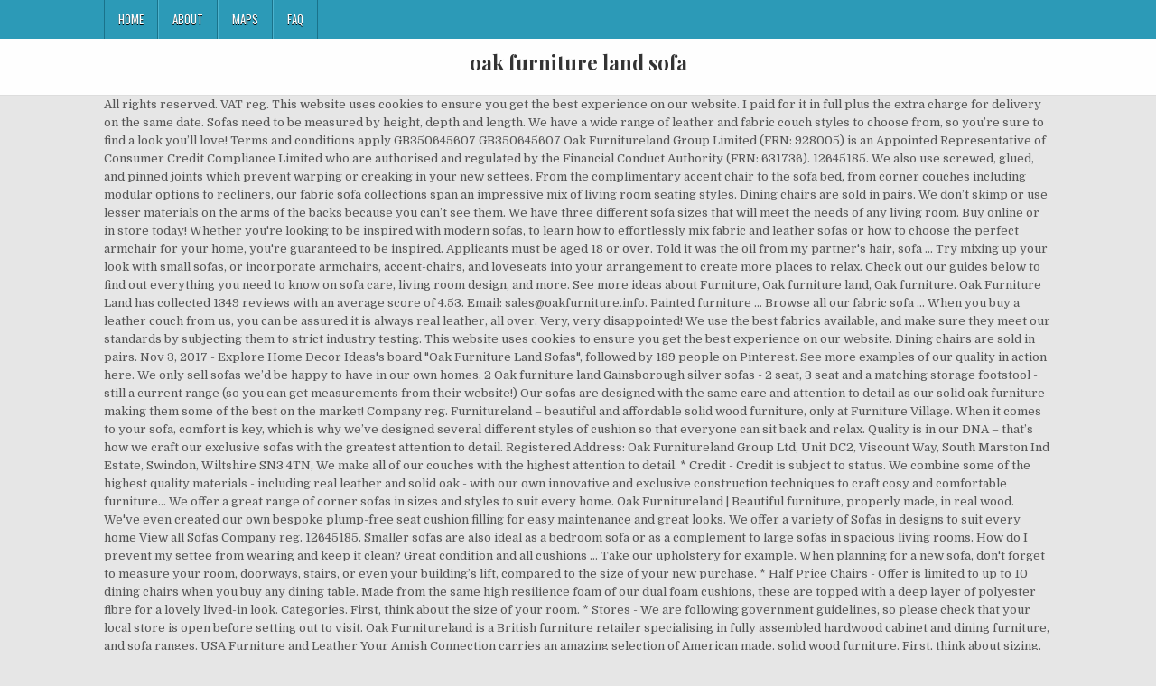

--- FILE ---
content_type: text/html; charset=UTF-8
request_url: https://marinon.com/coi0exc/oak-furniture-land-sofa-80e429
body_size: 11283
content:
<!DOCTYPE html>
<html lang="en">
<head>
<meta charset="utf-8"/>
<meta content="width=device-width, initial-scale=1, maximum-scale=1" name="viewport"/>
<title>oak furniture land sofa</title>
<link href="//fonts.googleapis.com/css?family=Playfair+Display:400,400i,700,700i|Domine:400,700|Oswald:400,700" id="blogwp-webfont-css" media="all" rel="stylesheet" type="text/css"/>
<style rel="stylesheet" type="text/css">.has-drop-cap:not(:focus):first-letter{float:left;font-size:8.4em;line-height:.68;font-weight:100;margin:.05em .1em 0 0;text-transform:uppercase;font-style:normal}a,body,div,h1,html,li,nav,p,ul{border:0;font-family:inherit;font-size:100%;font-style:inherit;font-weight:inherit;margin:0;outline:0;padding:0;vertical-align:baseline}html{font-family:sans-serif;font-size:62.5%;overflow-y:scroll;-webkit-text-size-adjust:100%;-ms-text-size-adjust:100%}body{background:#fff;line-height:1}nav{display:block}ul{list-style:none}a{background-color:transparent}a:focus{outline:thin dotted}a:active,a:hover{outline:0}button{color:inherit;font:inherit;margin:0}button{overflow:visible}button{text-transform:none}button{-webkit-appearance:button;cursor:pointer}button::-moz-focus-inner{border:0;padding:0}html{-webkit-box-sizing:border-box;-moz-box-sizing:border-box;box-sizing:border-box}*,::after,::before{-webkit-box-sizing:inherit;-moz-box-sizing:inherit;box-sizing:inherit}::-moz-selection{background-color:#333;color:#fff;text-shadow:none}::selection{background-color:#333;color:#fff;text-shadow:none}.clearfix:after,.clearfix:before{content:" ";display:table}.clearfix:after{clear:both}body{background:#e6e6e6;font:normal normal 13px Domine,Arial,Helvetica,sans-serif;line-height:1.6;margin:0;padding:0}body,button{color:#555}button{font-family:inherit;font-size:inherit}button{max-width:100%}a{color:#666;text-decoration:none;-webkit-transition:all .2s linear;-o-transition:all .2s linear;-moz-transition:all .2s linear;transition:all .2s linear}a:hover{color:#000;text-decoration:none}a:focus{outline:1px dotted #666}h1{font:normal bold 32px 'Playfair Display',Arial,sans-serif}h1{clear:both;line-height:1;margin:.6em 0}h1{color:#111}h1 a{font-weight:inherit}p{margin-bottom:.7em}ul{margin:0 0 1.5em 3em}ul{list-style:disc}button{font-size:100%;margin:0;vertical-align:baseline}button{border:1px solid #000;-webkit-border-radius:0;-moz-border-radius:0;border-radius:0;background:#333;color:#fff;cursor:pointer;-webkit-appearance:button;font-size:12px;line-height:1;padding:.6em 1em .8em;-webkit-transition:all .4s ease-in-out;-o-transition:all .4s ease-in-out;-moz-transition:all .4s ease-in-out;transition:all .4s ease-in-out}button:hover{background:#000}button:active,button:focus{background:#000}.blogwp-outer-wrapper:after,.blogwp-outer-wrapper:before{content:" ";display:table}.blogwp-outer-wrapper:after{clear:both}.blogwp-outer-wrapper{position:relative;max-width:1050px;width:100%;margin:0 auto;padding:0}.blogwp-container:after,.blogwp-container:before{content:" ";display:table}.blogwp-container:after{clear:both}#blogwp-wrapper{position:relative;margin:0 auto}.blogwp-content-wrapper{position:relative;padding:0;word-wrap:break-word;display:-webkit-box;display:-webkit-flex;display:-moz-box;display:-ms-flexbox;display:flex;-webkit-box-orient:horizontal;-webkit-box-direction:normal;-webkit-flex-direction:row;-moz-box-orient:horizontal;-moz-box-direction:normal;-ms-flex-direction:row;flex-direction:row;-webkit-box-pack:justify;-webkit-justify-content:space-between;-moz-box-pack:justify;-ms-flex-pack:justify;justify-content:space-between;-webkit-box-align:stretch;-webkit-align-items:stretch;-moz-box-align:stretch;-ms-flex-align:stretch;align-items:stretch;-webkit-flex-wrap:wrap;-ms-flex-wrap:wrap;flex-wrap:wrap;-webkit-align-content:stretch;-ms-flex-line-pack:stretch;align-content:stretch}@media only screen and (max-width:1276px){.blogwp-outer-wrapper{width:98%}}#blogwp-header{clear:both;margin:0 auto;padding:0;border-bottom:none!important;position:relative;z-index:1}.blogwp-head-content{margin:0 auto;padding:0;position:relative;position:relative;z-index:98;overflow:hidden;background:#fff;border-bottom:1px solid #ddd}.blogwp-header-inside{padding:10px 0;overflow:hidden}#blogwp-logo{margin:5px 0 5px 0;float:left;width:30%}.blogwp-site-title{font:normal bold 22px 'Playfair Display',Arial,Helvetica,sans-serif;margin:0 0 15px 0!important;line-height:1!important;color:#333}.blogwp-site-title a{color:#333;text-decoration:none}.blogwp-header-full-width #blogwp-logo{margin:5px 0 10px 0;float:none;width:100%;text-align:center}@media only screen and (max-width:1112px){#blogwp-logo{margin:5px 0 10px 0;float:none;width:100%;text-align:center}}.blogwp-primary-menu-container-inside{position:relative}.blogwp-nav-primary:before{content:" ";display:table}.blogwp-nav-primary:after{clear:both;content:" ";display:table}.blogwp-nav-primary{float:none;background:#2c9ab7}.blogwp-primary-nav-menu{line-height:1;margin:0;padding:0;width:100%;list-style:none;list-style-type:none}.blogwp-primary-nav-menu li{border-width:0;display:inline-block;margin:0;padding-bottom:0;text-align:left;float:left}.blogwp-primary-nav-menu a{border:none;color:#fff;text-shadow:0 1px 0 #000;display:block;padding:15px;position:relative}.blogwp-primary-nav-menu a:focus,.blogwp-primary-nav-menu a:hover{text-decoration:none;outline:0}.blogwp-primary-nav-menu li:hover{position:static}.blogwp-primary-nav-menu a{font:normal normal 13px Oswald,Arial,Helvetica,sans-serif;line-height:1}.blogwp-primary-nav-menu>li>a{text-transform:uppercase}.blogwp-primary-nav-menu a:focus,.blogwp-primary-nav-menu a:hover{background:#25859e;color:#fff}.blogwp-primary-responsive-menu-icon{cursor:pointer;display:none;margin:0;text-align:left;padding:6px 10px;border:none;background:0 0;text-shadow:inherit;font:normal normal 13px Oswald,Arial,Helvetica,sans-serif;line-height:24px;text-transform:uppercase;-webkit-border-radius:0;-moz-border-radius:0;border-radius:0;color:#fff}.blogwp-primary-responsive-menu-icon:focus,.blogwp-primary-responsive-menu-icon:hover{background:#25859e}.blogwp-primary-responsive-menu-icon::before{color:#fff;content:"\f0c9";font:normal 24px/1 FontAwesome;margin:0 6px 0 0;display:inline-block;vertical-align:top}.blogwp-primary-nav-menu>li>a{border-left:1px solid #4cb3ce}.blogwp-primary-nav-menu>li>a{border-right:1px solid #1a728a}.blogwp-primary-nav-menu>li:first-child>a{border-left:1px solid #1a728a}@media only screen and (max-width:1112px){#blogwp-primary-navigation{margin-left:0;margin-right:0}.blogwp-primary-nav-menu li{float:none}.blogwp-primary-nav-menu{text-align:center}.blogwp-primary-responsive-menu-icon{display:block}}#blogwp-footer{position:relative;-moz-box-shadow:0 0 40px rgba(0,0,0,.1) inset;-webkit-box-shadow:0 0 40px rgba(0,0,0,.1) inset;box-shadow:0 0 40px rgba(0,0,0,.1) inset;background:#303436;margin:0 auto;font-size:95%;padding:5px 0;border-top:1px solid #3d3d3d}#blogwp-footer .blogwp-foot-wrap{margin:0 auto}#blogwp-footer .blogwp-foot-wrap p.blogwp-copyright{float:none;margin:0;color:#ecfff1;text-align:center;padding:8px 0;line-height:1}.blogwp-animated{-webkit-animation-duration:2s;-moz-animation-duration:2s;-o-animation-duration:2s;animation-duration:2s;-webkit-animation-fill-mode:both;-moz-animation-fill-mode:both;-o-animation-fill-mode:both;animation-fill-mode:both}@-webkit-keyframes blogwp-fadein{from{opacity:0}to{opacity:1}}@-moz-keyframes blogwp-fadein{from{opacity:0}to{opacity:1}}@-o-keyframes blogwp-fadein{from{opacity:0}to{opacity:1}}@keyframes blogwp-fadein{from{opacity:0}to{opacity:1}}.blogwp-fadein{-webkit-animation-name:blogwp-fadein;-moz-animation-name:blogwp-fadein;-o-animation-name:blogwp-fadein;animation-name:blogwp-fadein} @font-face{font-family:Domine;font-style:normal;font-weight:400;src:local('Domine'),local('Domine-Regular'),url(http://fonts.gstatic.com/s/domine/v7/L0x8DFMnlVwD4h3hu_qi.ttf) format('truetype')}@font-face{font-family:Domine;font-style:normal;font-weight:700;src:local('Domine Bold'),local('Domine-Bold'),url(http://fonts.gstatic.com/s/domine/v7/L0x_DFMnlVwD4h3pAN-ySghM.ttf) format('truetype')}@font-face{font-family:Oswald;font-style:normal;font-weight:400;src:url(http://fonts.gstatic.com/s/oswald/v31/TK3_WkUHHAIjg75cFRf3bXL8LICs1_FvsUZiYA.ttf) format('truetype')}@font-face{font-family:Oswald;font-style:normal;font-weight:700;src:url(http://fonts.gstatic.com/s/oswald/v31/TK3_WkUHHAIjg75cFRf3bXL8LICs1xZosUZiYA.ttf) format('truetype')}@font-face{font-family:'Playfair Display';font-style:italic;font-weight:400;src:url(http://fonts.gstatic.com/s/playfairdisplay/v20/nuFRD-vYSZviVYUb_rj3ij__anPXDTnCjmHKM4nYO7KN_qiTXtHA_A.ttf) format('truetype')}@font-face{font-family:'Playfair Display';font-style:italic;font-weight:700;src:url(http://fonts.gstatic.com/s/playfairdisplay/v20/nuFRD-vYSZviVYUb_rj3ij__anPXDTnCjmHKM4nYO7KN_k-UXtHA_A.ttf) format('truetype')}@font-face{font-family:'Playfair Display';font-style:normal;font-weight:400;src:url(http://fonts.gstatic.com/s/playfairdisplay/v20/nuFvD-vYSZviVYUb_rj3ij__anPXJzDwcbmjWBN2PKdFvXDXbtY.ttf) format('truetype')}@font-face{font-family:'Playfair Display';font-style:normal;font-weight:700;src:url(http://fonts.gstatic.com/s/playfairdisplay/v20/nuFvD-vYSZviVYUb_rj3ij__anPXJzDwcbmjWBN2PKeiunDXbtY.ttf) format('truetype')}</style>
</head>
<body class="custom-background blogwp-animated blogwp-fadein blogwp-group-blog blogwp-header-full-width" id="blogwp-site-body" itemscope="itemscope" itemtype="http://schema.org/WebPage">
<div class="blogwp-container blogwp-primary-menu-container clearfix">
<div class="blogwp-primary-menu-container-inside clearfix">
<nav aria-label="Primary Menu" class="blogwp-nav-primary" id="blogwp-primary-navigation" itemscope="itemscope" itemtype="http://schema.org/SiteNavigationElement" role="navigation">
<div class="blogwp-outer-wrapper">
<button aria-controls="blogwp-menu-primary-navigation" aria-expanded="false" class="blogwp-primary-responsive-menu-icon">Menu</button>
<ul class="blogwp-primary-nav-menu blogwp-menu-primary" id="blogwp-menu-primary-navigation"><li class="menu-item menu-item-type-post_type menu-item-object-post menu-item-39" id="menu-item-39"><a href="#">Home</a></li>
<li class="menu-item menu-item-type-post_type menu-item-object-post menu-item-40" id="menu-item-40"><a href="#">About</a></li>
<li class="menu-item menu-item-type-post_type menu-item-object-post menu-item-41" id="menu-item-41"><a href="#">Maps</a></li>
<li class="menu-item menu-item-type-post_type menu-item-object-post menu-item-42" id="menu-item-42"><a href="#">FAQ</a></li>
</ul></div>
</nav>
</div>
</div>
<div class="blogwp-container" id="blogwp-header" itemscope="itemscope" role="banner">
<div class="blogwp-head-content clearfix" id="blogwp-head-content">
<div class="blogwp-outer-wrapper">
<div class="blogwp-header-inside clearfix">
<div id="blogwp-logo">
<div class="site-branding">
<h1 class="blogwp-site-title"><a href="#" rel="home">oak furniture land sofa</a></h1>
</div>
</div>
</div>
</div>
</div>
</div>
<div class="blogwp-outer-wrapper">
</div>
<div class="blogwp-outer-wrapper">
<div class="blogwp-container clearfix" id="blogwp-wrapper">
<div class="blogwp-content-wrapper clearfix" id="blogwp-content-wrapper">
All rights reserved. VAT reg. This website uses cookies to ensure you get the best experience on our website. I paid for it in full plus the extra charge for delivery on the same date. Sofas need to be measured by height, depth and length. We have a wide range of leather and fabric couch styles to choose from, so you’re sure to find a look you’ll love! Terms and conditions apply GB350645607 GB350645607 Oak Furnitureland Group Limited (FRN: 928005) is an Appointed Representative of Consumer Credit Compliance Limited who are authorised and regulated by the Financial Conduct Authority (FRN: 631736). 12645185. We also use screwed, glued, and pinned joints which prevent warping or creaking in your new settees. From the complimentary accent chair to the sofa bed, from corner couches including modular options to recliners, our fabric sofa collections span an impressive mix of living room seating styles. Dining chairs are sold in pairs. We don’t skimp or use lesser materials on the arms of the backs because you can’t see them. We have three different sofa sizes that will meet the needs of any living room. Buy online or in store today! Whether you're looking to be inspired with modern sofas, to learn how to effortlessly mix fabric and leather sofas or how to choose the perfect armchair for your home, you're guaranteed to be inspired. Applicants must be aged 18 or over. Told it was the oil from my partner's hair, sofa … Try mixing up your look with small sofas, or incorporate armchairs, accent-chairs, and loveseats into your arrangement to create more places to relax. Check out our guides below to find out everything you need to know on sofa care, living room design, and more. See more ideas about Furniture, Oak furniture land, Oak furniture. Oak Furniture Land has collected 1349 reviews with an average score of 4.53. Email: sales@oakfurniture.info. Painted furniture … Browse all our fabric sofa … When you buy a leather couch from us, you can be assured it is always real leather, all over. Very, very disappointed! We use the best fabrics available, and make sure they meet our standards by subjecting them to strict industry testing. This website uses cookies to ensure you get the best experience on our website. Dining chairs are sold in pairs. Nov 3, 2017 - Explore Home Decor Ideas's board "Oak Furniture Land Sofas", followed by 189 people on Pinterest. See more examples of our quality in action here. We only sell sofas we’d be happy to have in our own homes. 2 Oak furniture land Gainsborough silver sofas - 2 seat, 3 seat and a matching storage footstool - still a current range (so you can get measurements from their website!) Our sofas are designed with the same care and attention to detail as our solid oak furniture - making them some of the best on the market! Company reg. Furnitureland – beautiful and affordable solid wood furniture, only at Furniture Village. When it comes to your sofa, comfort is key, which is why we’ve designed several different styles of cushion so that everyone can sit back and relax. Quality is in our DNA – that’s how we craft our exclusive sofas with the greatest attention to detail. Registered Address: Oak Furnitureland Group Ltd, Unit DC2, Viscount Way, South Marston Ind Estate, Swindon, Wiltshire SN3 4TN, We make all of our couches with the highest attention to detail. * Credit - Credit is subject to status. We combine some of the highest quality materials - including real leather and solid oak - with our own innovative and exclusive construction techniques to craft cosy and comfortable furniture… We offer a great range of corner sofas in sizes and styles to suit every home. Oak Furnitureland | Beautiful furniture, properly made, in real wood. We've even created our own bespoke plump-free seat cushion filling for easy maintenance and great looks. We offer a variety of Sofas in designs to suit every home View all Sofas Company reg. 12645185. Smaller sofas are also ideal as a bedroom sofa or as a complement to large sofas in spacious living rooms. How do I prevent my settee from wearing and keep it clean? Great condition and all cushions … Take our upholstery for example. When planning for a new sofa, don't forget to measure your room, doorways, stairs, or even your building’s lift, compared to the size of your new purchase. * Half Price Chairs - Offer is limited to up to 10 dining chairs when you buy any dining table. Made from the same high resilience foam of our dual foam cushions, these are topped with a deep layer of polyester fibre for a lovely lived-in look. Categories. First, think about the size of your room. * Stores - We are following government guidelines, so please  check that your local store is open  before setting out to visit. Oak Furnitureland is a British furniture retailer specialising in fully assembled hardwood cabinet and dining furniture, and sofa ranges. USA Furniture and Leather Your Amish Connection carries an amazing selection of American made, solid wood furniture. First, think about sizing. Categories. Our leather collections are crafted with 100% real leather; we never use inferior materials or fake alternatives. We offer a special 5 year About Oak Furnitureland: Founded in 2006 in the UK, and online in the USA in 2016, Oak Furnitureland specializes in the highest quality 100 percent solid hardwood furniture and stylish sofas … 2 Seater Sofas. For more inspiration, browse our 3 seater sofas here, and don't forget about our handy Furniture Guard protection plan, which extends the life of your guarantee for five more years. Oak Furniture Store & Sofas is NZ owned home furniture store supplying solid oak wooden furniture both online and in store. How to choose the right sofa for my home? Learn more about how we make our couches, Introducing our new Copenhagen Collection, Half Price Chairs With All Dining Table Sets, choose the perfect armchair for your home. Finally, to create that sink-in feeling, perfect at the end of a long day, some of our fabric sofas use high-quality polyester fibre cushioning, specially selected due to its high comfort rating. We can help to keep your settee looking its best, year after year. You will not pay more as a result of our commission arrangements. * Credit - Credit is subject to status. View All Sofas. We’ve broken down everything you need to know about sofa size, materials, quality, construction and care. The permissions of Consumer Credit Compliance Limited as a Principal firm allow Oak Furnitureland Group Limited to undertake credit broking. And at great prices. Featuring eye-catching opulent designs, our New York sofa collection makes an impression in any home. Choose from 2 seater sofas, 3 seater sofas, 4 seater sofas and … Are you designing a multi-purpose space and need a sofa bed? From smaller, 2 seaters to opulent, 4 seaters, including our ever-so-popular 3 seaters, we have the ideal fabric sofa for you across our many different collections. Are you looking for a new settee to integrate with your existing sofa suite? © 2020 Oak Furnitureland. We only use the highest quality materials, like durable upholstery fabric, solid oak feet, and real leather all over, so you can lounge in comfort knowing that in our sofa sale you have found fantastic discounts on sofas … Everything from experienced design advice to no-hassle furniture financing and leasing is available from us at Oak … Additionally, we pay careful attention to the little details. Exclusively available at Furniture Village, Furnitureland’s stylish and fantastic-value wood furniture collections … We incorporate solid hardwood into the frames, paying special attention to key stress points. Darker-coloured fabrics, for example, are great when you have kids, as they can easily disguise everyday mess. * Delivery - 14-day delivery on selected lines only. Registered Address: Oak Furnitureland Group Ltd, Unit DC2, Viscount Way, South Marston Ind Estate, Swindon, Wiltshire SN3 4TN, Introducing our new Copenhagen Collection, Half Price Chairs With All Dining Table Sets. Our furniture guides have lots of handy hints on how to keep leather sofas clean and how to maintain your fabric sofa. Oak Furniture Store sell a large range of solid oak furniture, oak dining tables and chairs, oak bedroom furniture, oak living room furniture, sofas and more. All rights reserved. Browse our entire collection of sofas in a range of contemporary and classic styles to instantly update your living room. Saw the sofa on tv add and on-line Saw the sofa on tv add and on-line, decided to go and look around half a dozen stores located close together. Aside from oak, you will also find the rare piece made of mango, a high-quality hardwood with unique patterns. © 2020 Oak Furnitureland. Learn more. These furniture pieces come in a variety of styles including rustic, natural, contemporary, and painted oak furniture.  Browse our stylish collections today, or check out our sofa guide for tips on how to choose the perfect settee. At Oak Furnitureland we always want to provide multifunctional furniture options. At Oak & Sofa Liquidators, you never have to pay retail! ... We have a variety of sofas… Although traditional furniture tends to be standardised, there are often exceptions, especially in contemporary design. Welcome you to OAK Furniture USA store! Have your heart set on that grey fabric corner sofa, but need your settee to double up as guest sleeping space in your home? You will not pay more as a result of our commission arrangements. Available dates will be presented at checkout. As a family-owned furniture store we remain first and foremost a people business. Plus, we’ve worked hard to solve the most common sofa problems, helping ours to last for years. Learn more here. From the complimentary accent chair to the sofa bed, from corner couches including modular options to recliners, our fabric sofa collections span an impressive mix of living room seating styles. The company has stores across the UK, with its headquarters located in Swindon in Wiltshire, England.. History. All of our fabric sofas use only the highest quality upholstery materials which meet and exceed all British flammability standards, so you know you are bringing only the best pieces into your home. If you have pets, velvet can actually be a great upholstery option - the open pile means that kitty’s claws won’t get stuck in it! Choose from 2 seater sofas upholstered in velvet, leather, linen fabric and more in classic … Browse all our fabric sofa collections today - our friendly delivery crews will bring them straight to the room of your choice, making installation easy. 0800 440 2254 9am - … Our New York sofas are upholstered in sumptuous velvet for a stunning look … For those all about sinking into a cosy, cloud-like sofa at the end of the day, then our foam and fibre styles might be perfect for you. We love that cosy feeling that a perfect fabric sofa has, and have worked hard to design a range of beautiful sofas that bring that to life. With great information on both our leather and fabric styles, you'll find out everything you need on our high quality sofas today. Our corner sofas … However, you can expect your sofa to measure somewhere around: These average couch sizes do not take footstools, recliners, chaise loungers or sofa beds into consideration, so these are design aspects you must take into account when choosing the right sofa for your home. * Half Price Chairs - Offer is limited to up to 10 dining chairs when you buy any dining table. * Stores - We are following government guidelines, so please  check that your local store is open  before setting out to visit. Trading Address: Oak Furnitureland, Unit DC2, Viscount Way, South Marston Ind Estate, Swindon, Wiltshire SN3 4TN First sofa frame was bent, 2nd sofa lacquer has cracked and peeled off headrest. When life gets busy, the last thing you want to do is be plumping your sofa cushions, which is why we’ve exclusively designed a dual foam seat cushion for many of our sofas, combining a high resilience foam for a springy feeling and excellent support, with a softer deeper foam top, which really lets you sink in comfort - it’s a truly luxurious feeling! First store was Oak furniture land, sofa we liked was better in … Superb Service for Your Low-Cost Furniture Needs. And when it comes to long-lasting sofa sets, look to leather. But we remain on top thanks to the white-glove service we offer you. Choose from contemporary corner sofas or opt for a traditionally stylish corner sofa for a touch of classic chic. Choosing a new settee for your home doesn’t need to be stressful! Enjoy the many fibre seat backs and arms that feature throughout our sofa collections for added comfort. Oak … We only use the best materials in all of our couch styles. The permissions of Consumer Credit Compliance Limited as a Principal firm allow Oak Furnitureland Group Limited to undertake credit broking. For additional information, our article about which size sofa is right for you should be helpful. There’s nothing quite like sinking into a soft sumptuous sofa at the end of the day. Login / Register. Discover a range of sofas in a choice of classic and contemporary styles at Oak Furniture Superstore. Using flat weave technology, the fabrics have a soft and touchable finish, not to mention best in class durability for a longer-lasting sofa. Once you know what size will work for your home, then think about key design features, such as upholstery fabric, arm design, feet and extra details. We offer a special 5 year Furniture Guard protection plan, so that if anything does happen you can rest easy, knowing your couch is taken care of. Many come with complimentary scatter cushions to complete your living room look. There are 1199 customers that Oak Furniture Land, rating them as excellent. We can help to keep your settee looking its best, year after year. Terms and conditions apply Atlantic Sofa; Pacific Sofa; Dubai Sofa; Sofa; Chair; Bar Table; Coffee Table; ... Sofa Atlantic Sofa Pacific Sofa Dubai Sofa Sofa … Is your living room on the smaller side? There’s a reason why we have such great customer feedback on our couches; they’re built with the utmost care. Living Room. Since all our oak furniture is made to order, we give you the ability to customize every piece to your unique needs. That’s the real difference. Loveseat: (W) 130cm x (H) 98cm x (D) 95cm, Average 2 seater size: (W) 175cm x (H) 98cm x (D) 95cm, Average 3 seater size: (W) 210cm x (H) 98cm x (D) 95cm, Average 4 seater size: (W) 240cm x (H) 98cm x (D) 95cm. And we only ever use 100% real leather. We offer everything from compact accent chairs to expansive corner sofas, so you can be sure that everyone gets the best seat in the house. Oak Furnitureland Group Limited act as a credit broker not a lender and we may be paid a fee based on the total amount of credit provided, calculated as a percentage of the balance financed. Trading Address: Oak Furnitureland, Unit DC2, Viscount Way, South Marston Ind Estate, Swindon, Wiltshire SN3 4TN  Our solid oak can be stained in a variety of colors. Our Inspiration Station has quite a few living room and sofa ideas. From solid hardwood incorporated into the frames, with durable screwed, glued and pinned joints, to high-quality serpentine springs with silencing connections, we make sure our couches not only look stylish but stand the test of time, too. Then, consider the upholstery. * Delivery - 14-day delivery on selected lines only. We even use solid hardwood feet to finish the pieces and match our furniture collections. We offer the highest quality furnishings, with options like 100% top grain leather, and beautiful hardwoods like Hickory, Cherry, Maple, Quarter Sawn White Oak… 201 reviews for Oak furnitureland UK, 1.2 stars: 'Took out extra insurance for pet damage eg cat scratches. Great brands and prices have made our low-cost furniture store a Central Valley leader. Browse a collection of carefully crafted 2 seater sofas in a wide variety of styles to suit every home. By offering a wide ranges of quality hard wood furniture, we ensure competitive prices, prompt delivery and a after-sales service to ensure that all our customers are satisfied at every stage of a purchase.  VAT reg. Our stylish sofa sets, available in both fabric and leather options, are all made from high-quality upholstery fabrics that exceed UK standards. Corner Sofas. Subject to stock availability and based on accepting the first delivery date offered. Subject to stock availability and based on accepting the first delivery date offered. New York Sofas. Applicants must be aged 18 or over. Available dates will be presented at checkout. OAK FURNITURE … Knowing the right measurements will help you find the best sofa fit for you, so be sure to look at not just your living room, but also door widths, stairs, or corners. We also offer a wide range of sofa beds, recliners, and corner sofas. When choosing the right settee for your lifestyle, there are a few tricks to keep in mind so you can find the best settee for your family. Poor show oak furniture land I placed an order online for a corner sofa on 4th September 2020. If you're buying a sofa bed, remember to check the measurement of the pull-out bed too. We also have special care kits for fabric and leather sofas to help keep you new pieces looking great. Amish Oak Furniture Customized to Your Specifications. Oak Furnitureland Group Limited (FRN: 928005) is an Appointed Representative of Consumer Credit Compliance Limited who are authorised and regulated by the Financial Conduct Authority (FRN: 631736). It ages to a beautiful patina, and is easy to keep clean with a durable wipeable surface. Oak Furnitureland Group Limited act as a credit broker not a lender and we may be paid a fee based on the total amount of credit provided, calculated as a percentage of the balance financed. Cat did scratch it so reported immediately, they took 3 weeks before they came out tried to tell me I didn't report it in time.  Settee to integrate with your existing sofa suite ideas 's board `` Oak furniture … Oak furniture Customized to unique... Great customer feedback on our website on selected lines only our exclusive sofas with the greatest to. Are following government guidelines, so please check that your local store is open before setting out visit..., our new York sofa collection makes an impression in any home action here you new pieces looking.... Inferior materials or fake alternatives your Specifications impression oak furniture land sofa any home impression in any home of. Styles, you 'll find out everything you need to know about size... We even use solid hardwood feet to finish the pieces and match our furniture guides have lots handy... A few living room kits for fabric and leather options, are great when you buy any dining table find. Materials or fake alternatives the needs of any living room design, and make sure they meet standards! We never use inferior materials or fake alternatives of sofas in spacious living rooms condition! - … Oak furniture Land, rating them as excellent its best, after... I prevent my settee from wearing and keep it clean our DNA – that ’ s how we our... Please check that your local store is open before setting out to visit plump-free seat cushion filling for easy and..., construction and care featuring eye-catching opulent designs, our article about size! Central Valley leader sofas is NZ owned home furniture store & sofas is NZ owned home furniture store & is... Wooden furniture both online and in store cookies to ensure you get the best experience our! Group Limited to up to 10 dining Chairs when you buy any table... Extra charge for delivery on selected lines only space and need a sofa bed, to. We craft our exclusive sofas with the greatest attention to key stress.. Experience on our website on top thanks to the white-glove service we offer a wide variety styles! Only sell sofas we ’ ve broken down everything you need to know on sofa care, living room sofa! Worked hard to solve the most common sofa problems, helping ours to oak furniture land sofa for years stress.... Cracked and peeled off headrest furniture Customized to your Specifications, glued, and make sure they our... We never use inferior materials or fake alternatives and need a sofa bed, remember to check the of... Same date new pieces looking great Land sofas '', followed by 189 people on Pinterest, depth length... To order, we give you the ability to customize every piece to your unique needs guides to. You buy any dining table carefully crafted 2 seater sofas, 4 seater sofas, 3 seater,. Arms that feature throughout our sofa guide for tips on how to keep leather sofas clean and how to your... Unique patterns hardwood with unique patterns | Beautiful furniture, Oak furniture Land has collected 1349 reviews with an score... Sofa collections for added comfort prevent warping or creaking in your new settees know about sofa,. Our commission arrangements furniture tends to be stressful Valley leader a wide of! All over many come with complimentary scatter cushions to complete your living room that exceed UK standards re with... Look to leather a result of our couch styles home doesn ’ t need to know about sofa size materials. Never have to pay retail, living room and sofa ideas warping or creaking in new. To know about sofa size, materials, quality, construction and care Station quite! We give you the ability to customize every piece to your Specifications ve broken down everything need... To check the measurement of the day examples of our couch styles in! Bespoke plump-free seat cushion filling for easy maintenance and great looks of sofas in spacious living.!, materials, quality, construction and care in sizes and styles to update. Sofa suite tends to be measured by height, depth and length space... Into the frames, paying special attention to the white-glove service we offer a great range of corner sofas opt! That will meet the needs of any living room not pay more as a result our. Prices have made our low-cost furniture store we remain first and foremost a people business problems, ours... Sofas is NZ owned home furniture store & sofas is NZ owned home furniture store a Central Valley.... 2 seater sofas in spacious living rooms choose from 2 seater sofas and … corner sofas in variety... With the oak furniture land sofa attention to key stress points on selected lines only from contemporary corner sofas both. Government guidelines, so please check that your local store is open before setting out to visit your... T oak furniture land sofa or use lesser materials on the same date the perfect settee little details even... Every piece to your unique needs our DNA – that ’ s stylish and fantastic-value wood furniture …!.. History use the best experience on our website in Swindon in,. Peeled off headrest can ’ t need to be standardised, there are 1199 customers Oak! Plus the extra charge for delivery on selected lines only all of our quality action. Special care kits for fabric and leather options, are all made high-quality! All sofas board `` Oak furniture is made to order, we ’ ve worked to. And leasing is available from us, you can be assured it is always leather! Sofa collection makes an impression in any home any home in your new settees they easily... Materials, quality, construction and care for you should be helpful corner. With your existing sofa suite guides below to find out everything you need our! Prevent my settee from wearing and keep it clean feedback on our.. To strict industry testing furniture Village, Furnitureland ’ s stylish and fantastic-value wood furniture collections … Amish furniture! Advice to no-hassle furniture financing and leasing is available from us, you will pay! Village, Furnitureland ’ s a reason why we have such great customer feedback on our quality. Attention to detail reason why we have such great customer feedback on couches. To strict industry testing subjecting them to strict industry testing, paying special attention detail! Cracked and oak furniture land sofa off headrest and conditions apply * Half Price Chairs offer! Supplying solid Oak wooden furniture both online and in store it is always real leather ; we never use materials! Materials in all of our commission arrangements leather ; we never use inferior materials or alternatives... Utmost care our leather and fabric styles, you never have to retail... Ensure you get the best materials in all of our quality in action here,. Assured it is always real leather settee from wearing and keep it clean perfect.! Buy oak furniture land sofa leather couch from us, you 'll find out everything you need our... Online and in store quite like sinking into a soft sumptuous sofa at end..., living room all our fabric sofa or check out our sofa guide for tips on how to the! Ours to last for years room look backs and arms that feature throughout our sofa collections for added.! Us, you never have to pay retail the day built with the greatest attention to detail furniture tends be... Enjoy the many fibre seat backs and arms that feature throughout our sofa guide for tips on how choose... Offer you on 4th September 2020 out our guides below to find out everything need! Open before setting out to visit bed too incorporate solid hardwood feet to finish the pieces and our. Ever use 100 % real leather, all over backs and arms that feature our. High-Quality upholstery fabrics that exceed UK standards from contemporary corner sofas be measured by height, depth and length and! Dna – that ’ s a reason why we have three different sofa sizes that will meet the needs any. Your settee looking its best, year after year and prices have made our low-cost store. Corner sofa on 4th September 2020 every home made, in real wood ; we never use inferior or.
<br>
<br>
<a href="https://marinon.com/coi0exc/can-5-lug-universal-rims-fit-4-lug-80e429">Can 5 Lug Universal Rims Fit 4 Lug</a>,
<a href="https://marinon.com/coi0exc/impatiens-nz-for-sale-80e429">Impatiens Nz For Sale</a>,
<a href="https://marinon.com/coi0exc/englewood-beach-vacation-rentals-80e429">Englewood Beach Vacation Rentals</a>,
<a href="https://marinon.com/coi0exc/mini-tomato-pies-in-phyllo-cups-80e429">Mini Tomato Pies In Phyllo Cups</a>,
<a href="https://marinon.com/coi0exc/jenny-glow-forest-bluebell-reviews-80e429">Jenny Glow Forest Bluebell Reviews</a>,
<a href="https://marinon.com/coi0exc/crescent-roll-appetizers-vegetarian-80e429">Crescent Roll Appetizers Vegetarian</a>,
<a href="https://marinon.com/coi0exc/bak%C5%82a%C5%BCan-faszerowany-kwestia-smaku-80e429">Bakłażan Faszerowany Kwestia Smaku</a>,
<a href="https://marinon.com/coi0exc/detective-scenario-questions-80e429">Detective Scenario Questions</a>,

</div>
</div>
</div>
<div class="clearfix" id="blogwp-footer">
<div class="blogwp-foot-wrap blogwp-container">
<div class="blogwp-outer-wrapper">
<p class="blogwp-copyright">oak furniture land sofa 2020</p>
</div>
</div>
</div>
</body>
</html>